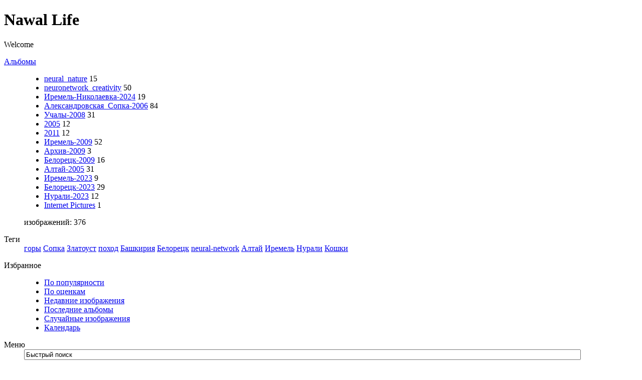

--- FILE ---
content_type: text/html; charset=utf-8
request_url: https://nasda.ru/index.php/component/content/article/12-company/52-price-it
body_size: 21169
content:
<!DOCTYPE html>
<html lang="ru" dir="ltr">
<head>
<meta name="apple-itunes-app" content="app-id=472225196">
<meta charset="utf-8">
<meta name="generator" content="Piwigo (aka PWG), see piwigo.org">

 
<meta name="description" content="Начало">

<title>Nawal Life</title>
<link rel="shortcut icon" type="image/x-icon" href="./local/favicon.ico">

<link rel="start" title="Начало" href="/" >
<link rel="search" title="Поиск" href="search.php" >


<link rel="canonical" href="/">

 
	<!--[if lt IE 7]>
		<link rel="stylesheet" type="text/css" href="themes/default/fix-ie5-ie6.css">
	<![endif]-->
	<!--[if IE 7]>
		<link rel="stylesheet" type="text/css" href="themes/default/fix-ie7.css">
	<![endif]-->
	

	<!--[if lt IE 8]>
		<link rel="stylesheet" type="text/css" href="themes/elegant/fix-ie7.css">
	<![endif]-->


<!-- BEGIN get_combined -->
<link rel="stylesheet" type="text/css" href="_data/combined/f2kvkj.css">


<!-- END get_combined -->

<!--[if lt IE 7]>
<script type="text/javascript" src="themes/default/js/pngfix.js"></script>
<![endif]-->

<style type="text/css">
.thumbnailCategory .illustration{width: 149px;}.content .thumbnailCategory .description{height: 149px;}</style>
</head>

<body id="theCategoryPage" class="section-categories "  data-infos='{"section":"categories"}'>

<div id="the_page">


<div id="theHeader"><h1>Nawal Life</h1>

<p>Welcome</p></div>


<div id="menubar">
	<dl id="mbCategories">
<dt>
	<a href="index.php?/categories">Альбомы</a>
</dt>
<dd>
  <ul>
    <li >
      <a href="index.php?/category/16"  title="изображений: 15 в этом альбоме">neural_nature</a>
      <span class="menuInfoCat badge" title="изображений: 15 в этом альбоме">15</span>
      </li>
    
    <li >
      <a href="index.php?/category/15"  title="изображений: 50 в этом альбоме">neuronetwork_creativity</a>
      <span class="menuInfoCat badge" title="изображений: 50 в этом альбоме">50</span>
      </li>
    
    <li >
      <a href="index.php?/category/14"  title="изображений: 19 в этом альбоме">Иремель-Николаевка-2024</a>
      <span class="menuInfoCat badge" title="изображений: 19 в этом альбоме">19</span>
      </li>
    
    <li >
      <a href="index.php?/category/13"  title="изображений: 84 в этом альбоме">Александровская_Сопка-2006</a>
      <span class="menuInfoCat badge" title="изображений: 84 в этом альбоме">84</span>
      </li>
    
    <li >
      <a href="index.php?/category/12"  title="изображений: 31 в этом альбоме">Учалы-2008</a>
      <span class="menuInfoCat badge" title="изображений: 31 в этом альбоме">31</span>
      </li>
    
    <li >
      <a href="index.php?/category/11"  title="изображений: 12 в этом альбоме">2005</a>
      <span class="menuInfoCat badge" title="изображений: 12 в этом альбоме">12</span>
      </li>
    
    <li >
      <a href="index.php?/category/10"  title="изображений: 12 в этом альбоме">2011</a>
      <span class="menuInfoCat badge" title="изображений: 12 в этом альбоме">12</span>
      </li>
    
    <li >
      <a href="index.php?/category/9"  title="изображений: 52 в этом альбоме">Иремель-2009</a>
      <span class="menuInfoCat badge" title="изображений: 52 в этом альбоме">52</span>
      </li>
    
    <li >
      <a href="index.php?/category/8"  title="изображений: 3 в этом альбоме">Архив-2009</a>
      <span class="menuInfoCat badge" title="изображений: 3 в этом альбоме">3</span>
      </li>
    
    <li >
      <a href="index.php?/category/7"  title="изображений: 16 в этом альбоме">Белорецк-2009</a>
      <span class="menuInfoCat badge" title="изображений: 16 в этом альбоме">16</span>
      </li>
    
    <li >
      <a href="index.php?/category/6"  title="изображений: 31 в этом альбоме">Алтай-2005</a>
      <span class="menuInfoCat badge" title="изображений: 31 в этом альбоме">31</span>
      </li>
    
    <li >
      <a href="index.php?/category/5"  title="изображений: 9 в этом альбоме">Иремель-2023</a>
      <span class="menuInfoCat badge" title="изображений: 9 в этом альбоме">9</span>
      </li>
    
    <li >
      <a href="index.php?/category/3"  title="изображений: 29 в этом альбоме">Белорецк-2023</a>
      <span class="menuInfoCat badge" title="изображений: 29 в этом альбоме">29</span>
      </li>
    
    <li >
      <a href="index.php?/category/2"  title="изображений: 12 в этом альбоме">Нурали-2023</a>
      <span class="menuInfoCat badge" title="изображений: 12 в этом альбоме">12</span>
      </li>
    
    <li >
      <a href="index.php?/category/1"  title="1 изображение в этом альбоме">Internet Pictures</a>
      <span class="menuInfoCat badge" title="1 изображение в этом альбоме">1</span>
  </li></ul>

	<p class="totalImages">изображений: 376</p>
</dd>
	</dl>
	<dl id="mbTags">
<dt>Теги</dt>
<dd>
	<div id="menuTagCloud">
		<span><a class="tagLevel " href="index.php?/tags/2-горы" title="показать изображения, связанные с этим тегом">горы</a></span>
		<span><a class="tagLevel " href="index.php?/tags/9-сопка" title="показать изображения, связанные с этим тегом">Сопка</a></span>
		<span><a class="tagLevel " href="index.php?/tags/10-златоуст" title="показать изображения, связанные с этим тегом">Златоуст</a></span>
		<span><a class="tagLevel " href="index.php?/tags/3-поход" title="показать изображения, связанные с этим тегом">поход</a></span>
		<span><a class="tagLevel " href="index.php?/tags/8-башкирия" title="показать изображения, связанные с этим тегом">Башкирия</a></span>
		<span><a class="tagLevel " href="index.php?/tags/5-белорецк" title="показать изображения, связанные с этим тегом">Белорецк</a></span>
		<span><a class="tagLevel " href="index.php?/tags/12-neural_network" title="показать изображения, связанные с этим тегом">neural-network</a></span>
		<span><a class="tagLevel " href="index.php?/tags/7-алтай" title="показать изображения, связанные с этим тегом">Алтай</a></span>
		<span><a class="tagLevel " href="index.php?/tags/1-иремель" title="показать изображения, связанные с этим тегом">Иремель</a></span>
		<span><a class="tagLevel " href="index.php?/tags/11-нурали" title="показать изображения, связанные с этим тегом">Нурали</a></span>
		<span><a class="tagLevel " href="index.php?/tags/6-кошки" title="показать изображения, связанные с этим тегом">Кошки</a></span>
	</div>
</dd>
	</dl>
	<dl id="mbSpecials">
<dt>Избранное</dt>
<dd>
	<ul><li><a href="index.php?/most_visited" title="показать наиболее популярные изображения">По популярности</a></li><li><a href="index.php?/best_rated" title="показать высоко оцененные">По оценкам</a></li><li><a href="index.php?/recent_pics" title="показать больше свежих изображений">Недавние изображения</a></li><li><a href="index.php?/recent_cats" title="показать недавно обновленные альбомы">Последние альбомы</a></li><li><a href="random.php" title="показать ряд случайных изображений" rel="nofollow">Случайные изображения</a></li><li><a href="index.php?/created-monthly-calendar" title="показать календарь с  изображениями, день за днем, месяц за месяцем" rel="nofollow">Календарь</a></li></ul>
</dd>
	</dl>
	<dl id="mbMenu">
<dt>Меню</dt>
<dd>
	<form action="qsearch.php" method="get" id="quicksearch" onsubmit="return this.q.value!='' && this.q.value!=qsearch_prompt;">
		<p style="margin:0;padding:0">
			<input type="text" name="q" id="qsearchInput" onfocus="if (value==qsearch_prompt) value='';" onblur="if (value=='') value=qsearch_prompt;" style="width:90%">
		</p>
	</form>
	<script type="text/javascript">var qsearch_prompt="Быстрый поиск";document.getElementById('qsearchInput').value=qsearch_prompt;</script>
	<ul><li><a href="tags.php" title="Просмотр доступных тегов">Теги</a> (11)</li><li><a href="search.php" title="поиск" rel="search">Поиск</a></li><li><a href="comments.php" title="Просмотр последних комментариев">Комментарии</a> (0)</li><li><a href="about.php" title="О Piwigo">О фото галерее</a></li><li><a href="notification.php" title="RSS ленты" rel="nofollow">RSS-ленты</a></li></ul>
</dd>
	</dl>
	<dl id="mbIdentification">
<dt>Вход</dt>
<dd>
<ul><li><a href="identification.php" rel="nofollow">Авторизация</a></li></ul>
<form method="post" action="identification.php" id="quickconnect"><fieldset><legend>Быстрый вход</legend><div><label for="username">Имя пользователя</label><br><input type="text" name="username" id="username" value="" style="width:99%"></div><div><label for="password">Пароль</label><br><input type="password" name="password" id="password" style="width:99%"></div><div><label for="remember_me"><input type="checkbox" name="remember_me" id="remember_me" value="1"> Запомнить меня</label></div><div><input type="hidden" name="redirect" value="%2Findex.php%2Fcomponent%2Fcontent%2Farticle%2F12-company%2F52-price-it"><input type="submit" name="login" value="Отправить"><span class="categoryActions"><a href="password.php" title="Забыли пароль?" class="pwg-state-default pwg-button"><span class="pwg-icon pwg-icon-lost-password"> </span></a></span></div></fieldset></form>
</dd>
	</dl>
</div><div id="menuSwitcher"></div>




<div id="content" class="content contentWithMenu">
<div class="titrePage">
	<ul class="categoryActions">

		<li><a href="index.php?/categories/posted-monthly-list" title="показывает календарь по дате загрузки" class="pwg-state-default pwg-button" rel="nofollow"><span class="pwg-icon pwg-icon-calendar"></span><span class="pwg-button-text">Календарь</span></a></li>
		<li><a href="index.php?/categories/created-monthly-list" title="показывает календарь по дате съёмки" class="pwg-state-default pwg-button" rel="nofollow"><span class="pwg-icon pwg-icon-camera-calendar"></span><span class="pwg-button-text">Календарь</span></a></li>
<li id="languageSwitch"><a id="languageSwitchLink" title="Язык" class="pwg-state-default pwg-button" rel="nofollow"><span class="pwg-icon langflag-ru_RU">&nbsp;</span><span class="pwg-button-text">Язык</span></a><div id="languageSwitchBox" class="switchBox"><div class="switchBoxTitle">Язык</div><a rel="nofollow" href="index.php?/categories&amp;lang=ru_RU"><span class="pwg-icon langflag-ru_RU">Русский [RU]</span>Русский </a></div></li>



	</ul>

<h2><a href="/">Начало</a> </h2>



</div>







<div class="loader"><img src="themes/default/images/ajax_loader.gif"></div>
<ul class="thumbnailCategories">
  <li class="even">
		<div class="thumbnailCategory">
			<div class="illustration">
			<a href="index.php?/category/16">
				<img src="_data/i/upload/2025/02/22/20250222113633-0b88e16a-th.png" alt="neural_nature" title="neural_nature - показать этот альбом">
			</a>
			</div>
			<div class="description">
				<h3>
					<a href="index.php?/category/16">neural_nature</a>
				</h3>
		<div class="text">
				<p class="Nb_images">изображений: 15</p>
		</div>
			</div>
		</div>
	</li>
  <li class="odd">
		<div class="thumbnailCategory">
			<div class="illustration">
			<a href="index.php?/category/15">
				<img src="_data/i/upload/2025/01/31/20250131163442-400d7799-th.png" alt="neuronetwork_creativity" title="neuronetwork_creativity - показать этот альбом">
			</a>
			</div>
			<div class="description">
				<h3>
					<a href="index.php?/category/15">neuronetwork_creativity</a>
				</h3>
		<div class="text">
				<p class="Nb_images">изображений: 50</p>
				<p>neuro-network paintings </p>
		</div>
			</div>
		</div>
	</li>
  <li class="even">
		<div class="thumbnailCategory">
			<div class="illustration">
			<a href="index.php?/category/14">
				<img src="_data/i/upload/2024/06/28/20240628074815-2f340fe6-th.jpg" alt="Иремель-Николаевка-2024" title="Иремель-Николаевка-2024 - показать этот альбом">
			</a>
			</div>
			<div class="description">
				<h3>
					<a href="index.php?/category/14">Иремель-Николаевка-2024</a>
				</h3>
		<div class="text">
				<p class="Nb_images">изображений: 19</p>
		</div>
			</div>
		</div>
	</li>
  <li class="odd">
		<div class="thumbnailCategory">
			<div class="illustration">
			<a href="index.php?/category/13">
				<img src="_data/i/upload/2024/01/06/20240106174032-464372ff-th.jpg" alt="Александровская_Сопка-2006" title="Александровская_Сопка-2006 - показать этот альбом">
			</a>
			</div>
			<div class="description">
				<h3>
					<a href="index.php?/category/13">Александровская_Сопка-2006</a>
				</h3>
		<div class="text">
				<p class="Nb_images">изображений: 84</p>
				<p>Наверное самое доступное место для однодневных походов, когда совсем нет времени, но, при этом, очень красивое. </p>
		</div>
			</div>
		</div>
	</li>
  <li class="even">
		<div class="thumbnailCategory">
			<div class="illustration">
			<a href="index.php?/category/12">
				<img src="_data/i/upload/2024/01/06/20240106164624-d6d2cc0c-th.jpg" alt="Учалы-2008" title="Учалы-2008 - показать этот альбом">
			</a>
			</div>
			<div class="description">
				<h3>
					<a href="index.php?/category/12">Учалы-2008</a>
				</h3>
		<div class="text">
				<p class="Nb_images">изображений: 31</p>
				<p>Раскапывая старые архивы обнаружил вот такую подборку. Оказывается в прошлом были довольно удачные эксперименты</p>
		</div>
			</div>
		</div>
	</li>
  <li class="odd">
		<div class="thumbnailCategory">
			<div class="illustration">
			<a href="index.php?/category/11">
				<img src="_data/i/upload/2024/01/06/20240106163458-9ca2a5dd-th.jpg" alt="2005" title="2005 - показать этот альбом">
			</a>
			</div>
			<div class="description">
				<h3>
					<a href="index.php?/category/11">2005</a>
				</h3>
		<div class="text">
				<p class="Nb_images">изображений: 12</p>
		</div>
			</div>
		</div>
	</li>
  <li class="even">
		<div class="thumbnailCategory">
			<div class="illustration">
			<a href="index.php?/category/10">
				<img src="_data/i/upload/2024/01/06/20240106163023-73e14f64-th.jpg" alt="2011" title="2011 - показать этот альбом">
			</a>
			</div>
			<div class="description">
				<h3>
					<a href="index.php?/category/10">2011</a>
				</h3>
		<div class="text">
				<p class="Nb_images">изображений: 12</p>
		</div>
			</div>
		</div>
	</li>
  <li class="odd">
		<div class="thumbnailCategory">
			<div class="illustration">
			<a href="index.php?/category/9">
				<img src="_data/i/upload/2024/01/06/20240106162443-92f77c83-th.jpg" alt="Иремель-2009" title="Иремель-2009 - показать этот альбом">
			</a>
			</div>
			<div class="description">
				<h3>
					<a href="index.php?/category/9">Иремель-2009</a>
				</h3>
		<div class="text">
				<p class="Nb_images">изображений: 52</p>
		</div>
			</div>
		</div>
	</li>
  <li class="even">
		<div class="thumbnailCategory">
			<div class="illustration">
			<a href="index.php?/category/8">
				<img src="_data/i/upload/2024/01/06/20240106161405-9738d457-th.jpg" alt="Архив-2009" title="Архив-2009 - показать этот альбом">
			</a>
			</div>
			<div class="description">
				<h3>
					<a href="index.php?/category/8">Архив-2009</a>
				</h3>
		<div class="text">
				<p class="Nb_images">изображений: 3</p>
		</div>
			</div>
		</div>
	</li>
  <li class="odd">
		<div class="thumbnailCategory">
			<div class="illustration">
			<a href="index.php?/category/7">
				<img src="_data/i/upload/2024/01/06/20240106160557-920de6f1-th.jpg" alt="Белорецк-2009" title="Белорецк-2009 - показать этот альбом">
			</a>
			</div>
			<div class="description">
				<h3>
					<a href="index.php?/category/7">Белорецк-2009</a>
				</h3>
		<div class="text">
				<p class="Nb_images">изображений: 16</p>
		</div>
			</div>
		</div>
	</li>
  <li class="even">
		<div class="thumbnailCategory">
			<div class="illustration">
			<a href="index.php?/category/6">
				<img src="_data/i/upload/2023/12/02/20231202113944-a239e0ff-th.jpg" alt="Алтай-2005" title="Алтай-2005 - показать этот альбом">
			</a>
			</div>
			<div class="description">
				<h3>
					<a href="index.php?/category/6">Алтай-2005</a>
				</h3>
		<div class="text">
				<p class="Nb_images">изображений: 31</p>
				<p>Люблю эти места, был, по меньшей мере, раз шесть и кажется не надоест :)
Судя по датировке, вероятнее всего, фотографии с первой поездки. 
В тот год прошли "классическим маршрутом": Кучерлинская тропа - перевал Кара-Тюрек - Аккемская тропа

Также были радиалки на Зеленое озеро с подъёмом до Рига-Турист и на Семь озер</p>
		</div>
			</div>
		</div>
	</li>
  <li class="odd">
		<div class="thumbnailCategory">
			<div class="illustration">
			<a href="index.php?/category/5">
				<img src="_data/i/upload/2023/11/12/20231112160939-823bd99b-th.jpg" alt="Иремель-2023" title="Иремель-2023 - показать этот альбом">
			</a>
			</div>
			<div class="description">
				<h3>
					<a href="index.php?/category/5">Иремель-2023</a>
				</h3>
		<div class="text">
				<p class="Nb_images">изображений: 9</p>
		</div>
			</div>
		</div>
	</li>
</ul>

<div class="navigationBar">
  <span class="navFirstLast">Первая |</span>
  <span class="navPrevNext">Предыдущая |</span>
          <span class="pageNumberSelected">1</span>
            <a href="index.php?/categories/startcat-12">2</a>
      <span class="navPrevNext">| <a href="index.php?/categories/startcat-12" rel="next">Следующая</a></span>
  <span class="navFirstLast">| <a href="index.php?/categories/startcat-12" rel="last">Последняя</a></span>
</div>


</div><div id="copyright">

  Скрипт	<a href="https://ru.piwigo.org" class="Piwigo">Piwigo</a>
  
</div>
</div>
<!-- BEGIN get_combined -->
<script type="text/javascript" src="_data/combined/1n9wcc0.js"></script>
<script type="text/javascript">//<![CDATA[

var error_icon = "themes/default/icon/errors_small.png", max_requests = 3;
var p_main_menu = "on", p_pict_descr = "on", p_pict_comment = "off";
jQuery("#languageSwitchLink").click(function() {
	var elt = jQuery("#languageSwitchBox");
	elt.css("left", Math.min(jQuery(this).offset().left, jQuery(window).width() - elt.outerWidth(true) - 5))
		.css("top", jQuery(this).offset().top + jQuery(this).outerHeight(true))
		.toggle();
});
jQuery("#languageSwitchBox").on("mouseleave", function() {
	jQuery(this).hide();
});
//]]></script>
<script type="text/javascript">
(function() {
var s,after = document.getElementsByTagName('script')[document.getElementsByTagName('script').length-1];
s=document.createElement('script'); s.type='text/javascript'; s.async=true; s.src='themes/default/js/switchbox.js?v15.6.0';
after = after.parentNode.insertBefore(s, after);
})();
</script>
<!-- END get_combined -->

</body>
</html>

--- FILE ---
content_type: text/html; charset=utf-8
request_url: https://nasda.ru/index.php/component/content/article/12-company/_data/combined/f2kvkj.css
body_size: 21078
content:
<!DOCTYPE html>
<html lang="ru" dir="ltr">
<head>
<meta name="apple-itunes-app" content="app-id=472225196">
<meta charset="utf-8">
<meta name="generator" content="Piwigo (aka PWG), see piwigo.org">

 
<meta name="description" content="Начало">

<title>Nawal Life</title>
<link rel="shortcut icon" type="image/x-icon" href="./local/favicon.ico">

<link rel="start" title="Начало" href="/" >
<link rel="search" title="Поиск" href="search.php" >


<link rel="canonical" href="/">

 
	<!--[if lt IE 7]>
		<link rel="stylesheet" type="text/css" href="themes/default/fix-ie5-ie6.css">
	<![endif]-->
	<!--[if IE 7]>
		<link rel="stylesheet" type="text/css" href="themes/default/fix-ie7.css">
	<![endif]-->
	

	<!--[if lt IE 8]>
		<link rel="stylesheet" type="text/css" href="themes/elegant/fix-ie7.css">
	<![endif]-->


<!-- BEGIN get_combined -->
<link rel="stylesheet" type="text/css" href="_data/combined/f2kvkj.css">


<!-- END get_combined -->

<!--[if lt IE 7]>
<script type="text/javascript" src="themes/default/js/pngfix.js"></script>
<![endif]-->

<style type="text/css">
.thumbnailCategory .illustration{width: 149px;}.content .thumbnailCategory .description{height: 149px;}</style>
</head>

<body id="theCategoryPage" class="section-categories "  data-infos='{"section":"categories"}'>

<div id="the_page">


<div id="theHeader"><h1>Nawal Life</h1>

<p>Welcome</p></div>


<div id="menubar">
	<dl id="mbCategories">
<dt>
	<a href="index.php?/categories">Альбомы</a>
</dt>
<dd>
  <ul>
    <li >
      <a href="index.php?/category/16"  title="изображений: 15 в этом альбоме">neural_nature</a>
      <span class="menuInfoCat badge" title="изображений: 15 в этом альбоме">15</span>
      </li>
    
    <li >
      <a href="index.php?/category/15"  title="изображений: 50 в этом альбоме">neuronetwork_creativity</a>
      <span class="menuInfoCat badge" title="изображений: 50 в этом альбоме">50</span>
      </li>
    
    <li >
      <a href="index.php?/category/14"  title="изображений: 19 в этом альбоме">Иремель-Николаевка-2024</a>
      <span class="menuInfoCat badge" title="изображений: 19 в этом альбоме">19</span>
      </li>
    
    <li >
      <a href="index.php?/category/13"  title="изображений: 84 в этом альбоме">Александровская_Сопка-2006</a>
      <span class="menuInfoCat badge" title="изображений: 84 в этом альбоме">84</span>
      </li>
    
    <li >
      <a href="index.php?/category/12"  title="изображений: 31 в этом альбоме">Учалы-2008</a>
      <span class="menuInfoCat badge" title="изображений: 31 в этом альбоме">31</span>
      </li>
    
    <li >
      <a href="index.php?/category/11"  title="изображений: 12 в этом альбоме">2005</a>
      <span class="menuInfoCat badge" title="изображений: 12 в этом альбоме">12</span>
      </li>
    
    <li >
      <a href="index.php?/category/10"  title="изображений: 12 в этом альбоме">2011</a>
      <span class="menuInfoCat badge" title="изображений: 12 в этом альбоме">12</span>
      </li>
    
    <li >
      <a href="index.php?/category/9"  title="изображений: 52 в этом альбоме">Иремель-2009</a>
      <span class="menuInfoCat badge" title="изображений: 52 в этом альбоме">52</span>
      </li>
    
    <li >
      <a href="index.php?/category/8"  title="изображений: 3 в этом альбоме">Архив-2009</a>
      <span class="menuInfoCat badge" title="изображений: 3 в этом альбоме">3</span>
      </li>
    
    <li >
      <a href="index.php?/category/7"  title="изображений: 16 в этом альбоме">Белорецк-2009</a>
      <span class="menuInfoCat badge" title="изображений: 16 в этом альбоме">16</span>
      </li>
    
    <li >
      <a href="index.php?/category/6"  title="изображений: 31 в этом альбоме">Алтай-2005</a>
      <span class="menuInfoCat badge" title="изображений: 31 в этом альбоме">31</span>
      </li>
    
    <li >
      <a href="index.php?/category/5"  title="изображений: 9 в этом альбоме">Иремель-2023</a>
      <span class="menuInfoCat badge" title="изображений: 9 в этом альбоме">9</span>
      </li>
    
    <li >
      <a href="index.php?/category/3"  title="изображений: 29 в этом альбоме">Белорецк-2023</a>
      <span class="menuInfoCat badge" title="изображений: 29 в этом альбоме">29</span>
      </li>
    
    <li >
      <a href="index.php?/category/2"  title="изображений: 12 в этом альбоме">Нурали-2023</a>
      <span class="menuInfoCat badge" title="изображений: 12 в этом альбоме">12</span>
      </li>
    
    <li >
      <a href="index.php?/category/1"  title="1 изображение в этом альбоме">Internet Pictures</a>
      <span class="menuInfoCat badge" title="1 изображение в этом альбоме">1</span>
  </li></ul>

	<p class="totalImages">изображений: 376</p>
</dd>
	</dl>
	<dl id="mbTags">
<dt>Теги</dt>
<dd>
	<div id="menuTagCloud">
		<span><a class="tagLevel " href="index.php?/tags/2-горы" title="показать изображения, связанные с этим тегом">горы</a></span>
		<span><a class="tagLevel " href="index.php?/tags/9-сопка" title="показать изображения, связанные с этим тегом">Сопка</a></span>
		<span><a class="tagLevel " href="index.php?/tags/10-златоуст" title="показать изображения, связанные с этим тегом">Златоуст</a></span>
		<span><a class="tagLevel " href="index.php?/tags/3-поход" title="показать изображения, связанные с этим тегом">поход</a></span>
		<span><a class="tagLevel " href="index.php?/tags/8-башкирия" title="показать изображения, связанные с этим тегом">Башкирия</a></span>
		<span><a class="tagLevel " href="index.php?/tags/5-белорецк" title="показать изображения, связанные с этим тегом">Белорецк</a></span>
		<span><a class="tagLevel " href="index.php?/tags/12-neural_network" title="показать изображения, связанные с этим тегом">neural-network</a></span>
		<span><a class="tagLevel " href="index.php?/tags/7-алтай" title="показать изображения, связанные с этим тегом">Алтай</a></span>
		<span><a class="tagLevel " href="index.php?/tags/1-иремель" title="показать изображения, связанные с этим тегом">Иремель</a></span>
		<span><a class="tagLevel " href="index.php?/tags/11-нурали" title="показать изображения, связанные с этим тегом">Нурали</a></span>
		<span><a class="tagLevel " href="index.php?/tags/6-кошки" title="показать изображения, связанные с этим тегом">Кошки</a></span>
	</div>
</dd>
	</dl>
	<dl id="mbSpecials">
<dt>Избранное</dt>
<dd>
	<ul><li><a href="index.php?/most_visited" title="показать наиболее популярные изображения">По популярности</a></li><li><a href="index.php?/best_rated" title="показать высоко оцененные">По оценкам</a></li><li><a href="index.php?/recent_pics" title="показать больше свежих изображений">Недавние изображения</a></li><li><a href="index.php?/recent_cats" title="показать недавно обновленные альбомы">Последние альбомы</a></li><li><a href="random.php" title="показать ряд случайных изображений" rel="nofollow">Случайные изображения</a></li><li><a href="index.php?/created-monthly-calendar" title="показать календарь с  изображениями, день за днем, месяц за месяцем" rel="nofollow">Календарь</a></li></ul>
</dd>
	</dl>
	<dl id="mbMenu">
<dt>Меню</dt>
<dd>
	<form action="qsearch.php" method="get" id="quicksearch" onsubmit="return this.q.value!='' && this.q.value!=qsearch_prompt;">
		<p style="margin:0;padding:0">
			<input type="text" name="q" id="qsearchInput" onfocus="if (value==qsearch_prompt) value='';" onblur="if (value=='') value=qsearch_prompt;" style="width:90%">
		</p>
	</form>
	<script type="text/javascript">var qsearch_prompt="Быстрый поиск";document.getElementById('qsearchInput').value=qsearch_prompt;</script>
	<ul><li><a href="tags.php" title="Просмотр доступных тегов">Теги</a> (11)</li><li><a href="search.php" title="поиск" rel="search">Поиск</a></li><li><a href="comments.php" title="Просмотр последних комментариев">Комментарии</a> (0)</li><li><a href="about.php" title="О Piwigo">О фото галерее</a></li><li><a href="notification.php" title="RSS ленты" rel="nofollow">RSS-ленты</a></li></ul>
</dd>
	</dl>
	<dl id="mbIdentification">
<dt>Вход</dt>
<dd>
<ul><li><a href="identification.php" rel="nofollow">Авторизация</a></li></ul>
<form method="post" action="identification.php" id="quickconnect"><fieldset><legend>Быстрый вход</legend><div><label for="username">Имя пользователя</label><br><input type="text" name="username" id="username" value="" style="width:99%"></div><div><label for="password">Пароль</label><br><input type="password" name="password" id="password" style="width:99%"></div><div><label for="remember_me"><input type="checkbox" name="remember_me" id="remember_me" value="1"> Запомнить меня</label></div><div><input type="hidden" name="redirect" value="%2Findex.php%2Fcomponent%2Fcontent%2Farticle%2F12-company%2F_data%2Fcombined%2Ff2kvkj.css"><input type="submit" name="login" value="Отправить"><span class="categoryActions"><a href="password.php" title="Забыли пароль?" class="pwg-state-default pwg-button"><span class="pwg-icon pwg-icon-lost-password"> </span></a></span></div></fieldset></form>
</dd>
	</dl>
</div><div id="menuSwitcher"></div>




<div id="content" class="content contentWithMenu">
<div class="titrePage">
	<ul class="categoryActions">

		<li><a href="index.php?/categories/posted-monthly-list" title="показывает календарь по дате загрузки" class="pwg-state-default pwg-button" rel="nofollow"><span class="pwg-icon pwg-icon-calendar"></span><span class="pwg-button-text">Календарь</span></a></li>
		<li><a href="index.php?/categories/created-monthly-list" title="показывает календарь по дате съёмки" class="pwg-state-default pwg-button" rel="nofollow"><span class="pwg-icon pwg-icon-camera-calendar"></span><span class="pwg-button-text">Календарь</span></a></li>
<li id="languageSwitch"><a id="languageSwitchLink" title="Язык" class="pwg-state-default pwg-button" rel="nofollow"><span class="pwg-icon langflag-ru_RU">&nbsp;</span><span class="pwg-button-text">Язык</span></a><div id="languageSwitchBox" class="switchBox"><div class="switchBoxTitle">Язык</div><a rel="nofollow" href="index.php?/categories&amp;lang=ru_RU"><span class="pwg-icon langflag-ru_RU">Русский [RU]</span>Русский </a></div></li>



	</ul>

<h2><a href="/">Начало</a> </h2>



</div>







<div class="loader"><img src="themes/default/images/ajax_loader.gif"></div>
<ul class="thumbnailCategories">
  <li class="even">
		<div class="thumbnailCategory">
			<div class="illustration">
			<a href="index.php?/category/16">
				<img src="_data/i/upload/2025/02/22/20250222113633-0b88e16a-th.png" alt="neural_nature" title="neural_nature - показать этот альбом">
			</a>
			</div>
			<div class="description">
				<h3>
					<a href="index.php?/category/16">neural_nature</a>
				</h3>
		<div class="text">
				<p class="Nb_images">изображений: 15</p>
		</div>
			</div>
		</div>
	</li>
  <li class="odd">
		<div class="thumbnailCategory">
			<div class="illustration">
			<a href="index.php?/category/15">
				<img src="_data/i/upload/2025/01/31/20250131163442-400d7799-th.png" alt="neuronetwork_creativity" title="neuronetwork_creativity - показать этот альбом">
			</a>
			</div>
			<div class="description">
				<h3>
					<a href="index.php?/category/15">neuronetwork_creativity</a>
				</h3>
		<div class="text">
				<p class="Nb_images">изображений: 50</p>
				<p>neuro-network paintings </p>
		</div>
			</div>
		</div>
	</li>
  <li class="even">
		<div class="thumbnailCategory">
			<div class="illustration">
			<a href="index.php?/category/14">
				<img src="_data/i/upload/2024/06/28/20240628074815-2f340fe6-th.jpg" alt="Иремель-Николаевка-2024" title="Иремель-Николаевка-2024 - показать этот альбом">
			</a>
			</div>
			<div class="description">
				<h3>
					<a href="index.php?/category/14">Иремель-Николаевка-2024</a>
				</h3>
		<div class="text">
				<p class="Nb_images">изображений: 19</p>
		</div>
			</div>
		</div>
	</li>
  <li class="odd">
		<div class="thumbnailCategory">
			<div class="illustration">
			<a href="index.php?/category/13">
				<img src="_data/i/upload/2024/01/06/20240106174032-464372ff-th.jpg" alt="Александровская_Сопка-2006" title="Александровская_Сопка-2006 - показать этот альбом">
			</a>
			</div>
			<div class="description">
				<h3>
					<a href="index.php?/category/13">Александровская_Сопка-2006</a>
				</h3>
		<div class="text">
				<p class="Nb_images">изображений: 84</p>
				<p>Наверное самое доступное место для однодневных походов, когда совсем нет времени, но, при этом, очень красивое. </p>
		</div>
			</div>
		</div>
	</li>
  <li class="even">
		<div class="thumbnailCategory">
			<div class="illustration">
			<a href="index.php?/category/12">
				<img src="_data/i/upload/2024/01/06/20240106164624-d6d2cc0c-th.jpg" alt="Учалы-2008" title="Учалы-2008 - показать этот альбом">
			</a>
			</div>
			<div class="description">
				<h3>
					<a href="index.php?/category/12">Учалы-2008</a>
				</h3>
		<div class="text">
				<p class="Nb_images">изображений: 31</p>
				<p>Раскапывая старые архивы обнаружил вот такую подборку. Оказывается в прошлом были довольно удачные эксперименты</p>
		</div>
			</div>
		</div>
	</li>
  <li class="odd">
		<div class="thumbnailCategory">
			<div class="illustration">
			<a href="index.php?/category/11">
				<img src="_data/i/upload/2024/01/06/20240106163458-9ca2a5dd-th.jpg" alt="2005" title="2005 - показать этот альбом">
			</a>
			</div>
			<div class="description">
				<h3>
					<a href="index.php?/category/11">2005</a>
				</h3>
		<div class="text">
				<p class="Nb_images">изображений: 12</p>
		</div>
			</div>
		</div>
	</li>
  <li class="even">
		<div class="thumbnailCategory">
			<div class="illustration">
			<a href="index.php?/category/10">
				<img src="_data/i/upload/2024/01/06/20240106163023-73e14f64-th.jpg" alt="2011" title="2011 - показать этот альбом">
			</a>
			</div>
			<div class="description">
				<h3>
					<a href="index.php?/category/10">2011</a>
				</h3>
		<div class="text">
				<p class="Nb_images">изображений: 12</p>
		</div>
			</div>
		</div>
	</li>
  <li class="odd">
		<div class="thumbnailCategory">
			<div class="illustration">
			<a href="index.php?/category/9">
				<img src="_data/i/upload/2024/01/06/20240106162443-92f77c83-th.jpg" alt="Иремель-2009" title="Иремель-2009 - показать этот альбом">
			</a>
			</div>
			<div class="description">
				<h3>
					<a href="index.php?/category/9">Иремель-2009</a>
				</h3>
		<div class="text">
				<p class="Nb_images">изображений: 52</p>
		</div>
			</div>
		</div>
	</li>
  <li class="even">
		<div class="thumbnailCategory">
			<div class="illustration">
			<a href="index.php?/category/8">
				<img src="_data/i/upload/2024/01/06/20240106161405-9738d457-th.jpg" alt="Архив-2009" title="Архив-2009 - показать этот альбом">
			</a>
			</div>
			<div class="description">
				<h3>
					<a href="index.php?/category/8">Архив-2009</a>
				</h3>
		<div class="text">
				<p class="Nb_images">изображений: 3</p>
		</div>
			</div>
		</div>
	</li>
  <li class="odd">
		<div class="thumbnailCategory">
			<div class="illustration">
			<a href="index.php?/category/7">
				<img src="_data/i/upload/2024/01/06/20240106160557-920de6f1-th.jpg" alt="Белорецк-2009" title="Белорецк-2009 - показать этот альбом">
			</a>
			</div>
			<div class="description">
				<h3>
					<a href="index.php?/category/7">Белорецк-2009</a>
				</h3>
		<div class="text">
				<p class="Nb_images">изображений: 16</p>
		</div>
			</div>
		</div>
	</li>
  <li class="even">
		<div class="thumbnailCategory">
			<div class="illustration">
			<a href="index.php?/category/6">
				<img src="_data/i/upload/2023/12/02/20231202113944-a239e0ff-th.jpg" alt="Алтай-2005" title="Алтай-2005 - показать этот альбом">
			</a>
			</div>
			<div class="description">
				<h3>
					<a href="index.php?/category/6">Алтай-2005</a>
				</h3>
		<div class="text">
				<p class="Nb_images">изображений: 31</p>
				<p>Люблю эти места, был, по меньшей мере, раз шесть и кажется не надоест :)
Судя по датировке, вероятнее всего, фотографии с первой поездки. 
В тот год прошли "классическим маршрутом": Кучерлинская тропа - перевал Кара-Тюрек - Аккемская тропа

Также были радиалки на Зеленое озеро с подъёмом до Рига-Турист и на Семь озер</p>
		</div>
			</div>
		</div>
	</li>
  <li class="odd">
		<div class="thumbnailCategory">
			<div class="illustration">
			<a href="index.php?/category/5">
				<img src="_data/i/upload/2023/11/12/20231112160939-823bd99b-th.jpg" alt="Иремель-2023" title="Иремель-2023 - показать этот альбом">
			</a>
			</div>
			<div class="description">
				<h3>
					<a href="index.php?/category/5">Иремель-2023</a>
				</h3>
		<div class="text">
				<p class="Nb_images">изображений: 9</p>
		</div>
			</div>
		</div>
	</li>
</ul>

<div class="navigationBar">
  <span class="navFirstLast">Первая |</span>
  <span class="navPrevNext">Предыдущая |</span>
          <span class="pageNumberSelected">1</span>
            <a href="index.php?/categories/startcat-12">2</a>
      <span class="navPrevNext">| <a href="index.php?/categories/startcat-12" rel="next">Следующая</a></span>
  <span class="navFirstLast">| <a href="index.php?/categories/startcat-12" rel="last">Последняя</a></span>
</div>


</div><div id="copyright">

  Скрипт	<a href="https://ru.piwigo.org" class="Piwigo">Piwigo</a>
  
</div>
</div>
<!-- BEGIN get_combined -->
<script type="text/javascript" src="_data/combined/1n9wcc0.js"></script>
<script type="text/javascript">//<![CDATA[

var error_icon = "themes/default/icon/errors_small.png", max_requests = 3;
var p_main_menu = "on", p_pict_descr = "on", p_pict_comment = "off";
jQuery("#languageSwitchLink").click(function() {
	var elt = jQuery("#languageSwitchBox");
	elt.css("left", Math.min(jQuery(this).offset().left, jQuery(window).width() - elt.outerWidth(true) - 5))
		.css("top", jQuery(this).offset().top + jQuery(this).outerHeight(true))
		.toggle();
});
jQuery("#languageSwitchBox").on("mouseleave", function() {
	jQuery(this).hide();
});
//]]></script>
<script type="text/javascript">
(function() {
var s,after = document.getElementsByTagName('script')[document.getElementsByTagName('script').length-1];
s=document.createElement('script'); s.type='text/javascript'; s.async=true; s.src='themes/default/js/switchbox.js?v15.6.0';
after = after.parentNode.insertBefore(s, after);
})();
</script>
<!-- END get_combined -->

</body>
</html>

--- FILE ---
content_type: text/html; charset=utf-8
request_url: https://nasda.ru/index.php/component/content/article/12-company/_data/combined/1n9wcc0.js
body_size: 21069
content:
<!DOCTYPE html>
<html lang="ru" dir="ltr">
<head>
<meta name="apple-itunes-app" content="app-id=472225196">
<meta charset="utf-8">
<meta name="generator" content="Piwigo (aka PWG), see piwigo.org">

 
<meta name="description" content="Начало">

<title>Nawal Life</title>
<link rel="shortcut icon" type="image/x-icon" href="./local/favicon.ico">

<link rel="start" title="Начало" href="/" >
<link rel="search" title="Поиск" href="search.php" >


<link rel="canonical" href="/">

 
	<!--[if lt IE 7]>
		<link rel="stylesheet" type="text/css" href="themes/default/fix-ie5-ie6.css">
	<![endif]-->
	<!--[if IE 7]>
		<link rel="stylesheet" type="text/css" href="themes/default/fix-ie7.css">
	<![endif]-->
	

	<!--[if lt IE 8]>
		<link rel="stylesheet" type="text/css" href="themes/elegant/fix-ie7.css">
	<![endif]-->


<!-- BEGIN get_combined -->
<link rel="stylesheet" type="text/css" href="_data/combined/f2kvkj.css">


<!-- END get_combined -->

<!--[if lt IE 7]>
<script type="text/javascript" src="themes/default/js/pngfix.js"></script>
<![endif]-->

<style type="text/css">
.thumbnailCategory .illustration{width: 149px;}.content .thumbnailCategory .description{height: 149px;}</style>
</head>

<body id="theCategoryPage" class="section-categories "  data-infos='{"section":"categories"}'>

<div id="the_page">


<div id="theHeader"><h1>Nawal Life</h1>

<p>Welcome</p></div>


<div id="menubar">
	<dl id="mbCategories">
<dt>
	<a href="index.php?/categories">Альбомы</a>
</dt>
<dd>
  <ul>
    <li >
      <a href="index.php?/category/16"  title="изображений: 15 в этом альбоме">neural_nature</a>
      <span class="menuInfoCat badge" title="изображений: 15 в этом альбоме">15</span>
      </li>
    
    <li >
      <a href="index.php?/category/15"  title="изображений: 50 в этом альбоме">neuronetwork_creativity</a>
      <span class="menuInfoCat badge" title="изображений: 50 в этом альбоме">50</span>
      </li>
    
    <li >
      <a href="index.php?/category/14"  title="изображений: 19 в этом альбоме">Иремель-Николаевка-2024</a>
      <span class="menuInfoCat badge" title="изображений: 19 в этом альбоме">19</span>
      </li>
    
    <li >
      <a href="index.php?/category/13"  title="изображений: 84 в этом альбоме">Александровская_Сопка-2006</a>
      <span class="menuInfoCat badge" title="изображений: 84 в этом альбоме">84</span>
      </li>
    
    <li >
      <a href="index.php?/category/12"  title="изображений: 31 в этом альбоме">Учалы-2008</a>
      <span class="menuInfoCat badge" title="изображений: 31 в этом альбоме">31</span>
      </li>
    
    <li >
      <a href="index.php?/category/11"  title="изображений: 12 в этом альбоме">2005</a>
      <span class="menuInfoCat badge" title="изображений: 12 в этом альбоме">12</span>
      </li>
    
    <li >
      <a href="index.php?/category/10"  title="изображений: 12 в этом альбоме">2011</a>
      <span class="menuInfoCat badge" title="изображений: 12 в этом альбоме">12</span>
      </li>
    
    <li >
      <a href="index.php?/category/9"  title="изображений: 52 в этом альбоме">Иремель-2009</a>
      <span class="menuInfoCat badge" title="изображений: 52 в этом альбоме">52</span>
      </li>
    
    <li >
      <a href="index.php?/category/8"  title="изображений: 3 в этом альбоме">Архив-2009</a>
      <span class="menuInfoCat badge" title="изображений: 3 в этом альбоме">3</span>
      </li>
    
    <li >
      <a href="index.php?/category/7"  title="изображений: 16 в этом альбоме">Белорецк-2009</a>
      <span class="menuInfoCat badge" title="изображений: 16 в этом альбоме">16</span>
      </li>
    
    <li >
      <a href="index.php?/category/6"  title="изображений: 31 в этом альбоме">Алтай-2005</a>
      <span class="menuInfoCat badge" title="изображений: 31 в этом альбоме">31</span>
      </li>
    
    <li >
      <a href="index.php?/category/5"  title="изображений: 9 в этом альбоме">Иремель-2023</a>
      <span class="menuInfoCat badge" title="изображений: 9 в этом альбоме">9</span>
      </li>
    
    <li >
      <a href="index.php?/category/3"  title="изображений: 29 в этом альбоме">Белорецк-2023</a>
      <span class="menuInfoCat badge" title="изображений: 29 в этом альбоме">29</span>
      </li>
    
    <li >
      <a href="index.php?/category/2"  title="изображений: 12 в этом альбоме">Нурали-2023</a>
      <span class="menuInfoCat badge" title="изображений: 12 в этом альбоме">12</span>
      </li>
    
    <li >
      <a href="index.php?/category/1"  title="1 изображение в этом альбоме">Internet Pictures</a>
      <span class="menuInfoCat badge" title="1 изображение в этом альбоме">1</span>
  </li></ul>

	<p class="totalImages">изображений: 376</p>
</dd>
	</dl>
	<dl id="mbTags">
<dt>Теги</dt>
<dd>
	<div id="menuTagCloud">
		<span><a class="tagLevel " href="index.php?/tags/2-горы" title="показать изображения, связанные с этим тегом">горы</a></span>
		<span><a class="tagLevel " href="index.php?/tags/9-сопка" title="показать изображения, связанные с этим тегом">Сопка</a></span>
		<span><a class="tagLevel " href="index.php?/tags/10-златоуст" title="показать изображения, связанные с этим тегом">Златоуст</a></span>
		<span><a class="tagLevel " href="index.php?/tags/3-поход" title="показать изображения, связанные с этим тегом">поход</a></span>
		<span><a class="tagLevel " href="index.php?/tags/8-башкирия" title="показать изображения, связанные с этим тегом">Башкирия</a></span>
		<span><a class="tagLevel " href="index.php?/tags/5-белорецк" title="показать изображения, связанные с этим тегом">Белорецк</a></span>
		<span><a class="tagLevel " href="index.php?/tags/12-neural_network" title="показать изображения, связанные с этим тегом">neural-network</a></span>
		<span><a class="tagLevel " href="index.php?/tags/7-алтай" title="показать изображения, связанные с этим тегом">Алтай</a></span>
		<span><a class="tagLevel " href="index.php?/tags/1-иремель" title="показать изображения, связанные с этим тегом">Иремель</a></span>
		<span><a class="tagLevel " href="index.php?/tags/11-нурали" title="показать изображения, связанные с этим тегом">Нурали</a></span>
		<span><a class="tagLevel " href="index.php?/tags/6-кошки" title="показать изображения, связанные с этим тегом">Кошки</a></span>
	</div>
</dd>
	</dl>
	<dl id="mbSpecials">
<dt>Избранное</dt>
<dd>
	<ul><li><a href="index.php?/most_visited" title="показать наиболее популярные изображения">По популярности</a></li><li><a href="index.php?/best_rated" title="показать высоко оцененные">По оценкам</a></li><li><a href="index.php?/recent_pics" title="показать больше свежих изображений">Недавние изображения</a></li><li><a href="index.php?/recent_cats" title="показать недавно обновленные альбомы">Последние альбомы</a></li><li><a href="random.php" title="показать ряд случайных изображений" rel="nofollow">Случайные изображения</a></li><li><a href="index.php?/created-monthly-calendar" title="показать календарь с  изображениями, день за днем, месяц за месяцем" rel="nofollow">Календарь</a></li></ul>
</dd>
	</dl>
	<dl id="mbMenu">
<dt>Меню</dt>
<dd>
	<form action="qsearch.php" method="get" id="quicksearch" onsubmit="return this.q.value!='' && this.q.value!=qsearch_prompt;">
		<p style="margin:0;padding:0">
			<input type="text" name="q" id="qsearchInput" onfocus="if (value==qsearch_prompt) value='';" onblur="if (value=='') value=qsearch_prompt;" style="width:90%">
		</p>
	</form>
	<script type="text/javascript">var qsearch_prompt="Быстрый поиск";document.getElementById('qsearchInput').value=qsearch_prompt;</script>
	<ul><li><a href="tags.php" title="Просмотр доступных тегов">Теги</a> (11)</li><li><a href="search.php" title="поиск" rel="search">Поиск</a></li><li><a href="comments.php" title="Просмотр последних комментариев">Комментарии</a> (0)</li><li><a href="about.php" title="О Piwigo">О фото галерее</a></li><li><a href="notification.php" title="RSS ленты" rel="nofollow">RSS-ленты</a></li></ul>
</dd>
	</dl>
	<dl id="mbIdentification">
<dt>Вход</dt>
<dd>
<ul><li><a href="identification.php" rel="nofollow">Авторизация</a></li></ul>
<form method="post" action="identification.php" id="quickconnect"><fieldset><legend>Быстрый вход</legend><div><label for="username">Имя пользователя</label><br><input type="text" name="username" id="username" value="" style="width:99%"></div><div><label for="password">Пароль</label><br><input type="password" name="password" id="password" style="width:99%"></div><div><label for="remember_me"><input type="checkbox" name="remember_me" id="remember_me" value="1"> Запомнить меня</label></div><div><input type="hidden" name="redirect" value="%2Findex.php%2Fcomponent%2Fcontent%2Farticle%2F12-company%2F_data%2Fcombined%2F1n9wcc0.js"><input type="submit" name="login" value="Отправить"><span class="categoryActions"><a href="password.php" title="Забыли пароль?" class="pwg-state-default pwg-button"><span class="pwg-icon pwg-icon-lost-password"> </span></a></span></div></fieldset></form>
</dd>
	</dl>
</div><div id="menuSwitcher"></div>




<div id="content" class="content contentWithMenu">
<div class="titrePage">
	<ul class="categoryActions">

		<li><a href="index.php?/categories/posted-monthly-list" title="показывает календарь по дате загрузки" class="pwg-state-default pwg-button" rel="nofollow"><span class="pwg-icon pwg-icon-calendar"></span><span class="pwg-button-text">Календарь</span></a></li>
		<li><a href="index.php?/categories/created-monthly-list" title="показывает календарь по дате съёмки" class="pwg-state-default pwg-button" rel="nofollow"><span class="pwg-icon pwg-icon-camera-calendar"></span><span class="pwg-button-text">Календарь</span></a></li>
<li id="languageSwitch"><a id="languageSwitchLink" title="Язык" class="pwg-state-default pwg-button" rel="nofollow"><span class="pwg-icon langflag-ru_RU">&nbsp;</span><span class="pwg-button-text">Язык</span></a><div id="languageSwitchBox" class="switchBox"><div class="switchBoxTitle">Язык</div><a rel="nofollow" href="index.php?/categories&amp;lang=ru_RU"><span class="pwg-icon langflag-ru_RU">Русский [RU]</span>Русский </a></div></li>



	</ul>

<h2><a href="/">Начало</a> </h2>



</div>







<div class="loader"><img src="themes/default/images/ajax_loader.gif"></div>
<ul class="thumbnailCategories">
  <li class="even">
		<div class="thumbnailCategory">
			<div class="illustration">
			<a href="index.php?/category/16">
				<img src="_data/i/upload/2025/02/22/20250222113633-0b88e16a-th.png" alt="neural_nature" title="neural_nature - показать этот альбом">
			</a>
			</div>
			<div class="description">
				<h3>
					<a href="index.php?/category/16">neural_nature</a>
				</h3>
		<div class="text">
				<p class="Nb_images">изображений: 15</p>
		</div>
			</div>
		</div>
	</li>
  <li class="odd">
		<div class="thumbnailCategory">
			<div class="illustration">
			<a href="index.php?/category/15">
				<img src="_data/i/upload/2025/01/31/20250131163442-400d7799-th.png" alt="neuronetwork_creativity" title="neuronetwork_creativity - показать этот альбом">
			</a>
			</div>
			<div class="description">
				<h3>
					<a href="index.php?/category/15">neuronetwork_creativity</a>
				</h3>
		<div class="text">
				<p class="Nb_images">изображений: 50</p>
				<p>neuro-network paintings </p>
		</div>
			</div>
		</div>
	</li>
  <li class="even">
		<div class="thumbnailCategory">
			<div class="illustration">
			<a href="index.php?/category/14">
				<img src="_data/i/upload/2024/06/28/20240628074815-2f340fe6-th.jpg" alt="Иремель-Николаевка-2024" title="Иремель-Николаевка-2024 - показать этот альбом">
			</a>
			</div>
			<div class="description">
				<h3>
					<a href="index.php?/category/14">Иремель-Николаевка-2024</a>
				</h3>
		<div class="text">
				<p class="Nb_images">изображений: 19</p>
		</div>
			</div>
		</div>
	</li>
  <li class="odd">
		<div class="thumbnailCategory">
			<div class="illustration">
			<a href="index.php?/category/13">
				<img src="_data/i/upload/2024/01/06/20240106174032-464372ff-th.jpg" alt="Александровская_Сопка-2006" title="Александровская_Сопка-2006 - показать этот альбом">
			</a>
			</div>
			<div class="description">
				<h3>
					<a href="index.php?/category/13">Александровская_Сопка-2006</a>
				</h3>
		<div class="text">
				<p class="Nb_images">изображений: 84</p>
				<p>Наверное самое доступное место для однодневных походов, когда совсем нет времени, но, при этом, очень красивое. </p>
		</div>
			</div>
		</div>
	</li>
  <li class="even">
		<div class="thumbnailCategory">
			<div class="illustration">
			<a href="index.php?/category/12">
				<img src="_data/i/upload/2024/01/06/20240106164624-d6d2cc0c-th.jpg" alt="Учалы-2008" title="Учалы-2008 - показать этот альбом">
			</a>
			</div>
			<div class="description">
				<h3>
					<a href="index.php?/category/12">Учалы-2008</a>
				</h3>
		<div class="text">
				<p class="Nb_images">изображений: 31</p>
				<p>Раскапывая старые архивы обнаружил вот такую подборку. Оказывается в прошлом были довольно удачные эксперименты</p>
		</div>
			</div>
		</div>
	</li>
  <li class="odd">
		<div class="thumbnailCategory">
			<div class="illustration">
			<a href="index.php?/category/11">
				<img src="_data/i/upload/2024/01/06/20240106163458-9ca2a5dd-th.jpg" alt="2005" title="2005 - показать этот альбом">
			</a>
			</div>
			<div class="description">
				<h3>
					<a href="index.php?/category/11">2005</a>
				</h3>
		<div class="text">
				<p class="Nb_images">изображений: 12</p>
		</div>
			</div>
		</div>
	</li>
  <li class="even">
		<div class="thumbnailCategory">
			<div class="illustration">
			<a href="index.php?/category/10">
				<img src="_data/i/upload/2024/01/06/20240106163023-73e14f64-th.jpg" alt="2011" title="2011 - показать этот альбом">
			</a>
			</div>
			<div class="description">
				<h3>
					<a href="index.php?/category/10">2011</a>
				</h3>
		<div class="text">
				<p class="Nb_images">изображений: 12</p>
		</div>
			</div>
		</div>
	</li>
  <li class="odd">
		<div class="thumbnailCategory">
			<div class="illustration">
			<a href="index.php?/category/9">
				<img src="_data/i/upload/2024/01/06/20240106162443-92f77c83-th.jpg" alt="Иремель-2009" title="Иремель-2009 - показать этот альбом">
			</a>
			</div>
			<div class="description">
				<h3>
					<a href="index.php?/category/9">Иремель-2009</a>
				</h3>
		<div class="text">
				<p class="Nb_images">изображений: 52</p>
		</div>
			</div>
		</div>
	</li>
  <li class="even">
		<div class="thumbnailCategory">
			<div class="illustration">
			<a href="index.php?/category/8">
				<img src="_data/i/upload/2024/01/06/20240106161405-9738d457-th.jpg" alt="Архив-2009" title="Архив-2009 - показать этот альбом">
			</a>
			</div>
			<div class="description">
				<h3>
					<a href="index.php?/category/8">Архив-2009</a>
				</h3>
		<div class="text">
				<p class="Nb_images">изображений: 3</p>
		</div>
			</div>
		</div>
	</li>
  <li class="odd">
		<div class="thumbnailCategory">
			<div class="illustration">
			<a href="index.php?/category/7">
				<img src="_data/i/upload/2024/01/06/20240106160557-920de6f1-th.jpg" alt="Белорецк-2009" title="Белорецк-2009 - показать этот альбом">
			</a>
			</div>
			<div class="description">
				<h3>
					<a href="index.php?/category/7">Белорецк-2009</a>
				</h3>
		<div class="text">
				<p class="Nb_images">изображений: 16</p>
		</div>
			</div>
		</div>
	</li>
  <li class="even">
		<div class="thumbnailCategory">
			<div class="illustration">
			<a href="index.php?/category/6">
				<img src="_data/i/upload/2023/12/02/20231202113944-a239e0ff-th.jpg" alt="Алтай-2005" title="Алтай-2005 - показать этот альбом">
			</a>
			</div>
			<div class="description">
				<h3>
					<a href="index.php?/category/6">Алтай-2005</a>
				</h3>
		<div class="text">
				<p class="Nb_images">изображений: 31</p>
				<p>Люблю эти места, был, по меньшей мере, раз шесть и кажется не надоест :)
Судя по датировке, вероятнее всего, фотографии с первой поездки. 
В тот год прошли "классическим маршрутом": Кучерлинская тропа - перевал Кара-Тюрек - Аккемская тропа

Также были радиалки на Зеленое озеро с подъёмом до Рига-Турист и на Семь озер</p>
		</div>
			</div>
		</div>
	</li>
  <li class="odd">
		<div class="thumbnailCategory">
			<div class="illustration">
			<a href="index.php?/category/5">
				<img src="_data/i/upload/2023/11/12/20231112160939-823bd99b-th.jpg" alt="Иремель-2023" title="Иремель-2023 - показать этот альбом">
			</a>
			</div>
			<div class="description">
				<h3>
					<a href="index.php?/category/5">Иремель-2023</a>
				</h3>
		<div class="text">
				<p class="Nb_images">изображений: 9</p>
		</div>
			</div>
		</div>
	</li>
</ul>

<div class="navigationBar">
  <span class="navFirstLast">Первая |</span>
  <span class="navPrevNext">Предыдущая |</span>
          <span class="pageNumberSelected">1</span>
            <a href="index.php?/categories/startcat-12">2</a>
      <span class="navPrevNext">| <a href="index.php?/categories/startcat-12" rel="next">Следующая</a></span>
  <span class="navFirstLast">| <a href="index.php?/categories/startcat-12" rel="last">Последняя</a></span>
</div>


</div><div id="copyright">

  Скрипт	<a href="https://ru.piwigo.org" class="Piwigo">Piwigo</a>
  
</div>
</div>
<!-- BEGIN get_combined -->
<script type="text/javascript" src="_data/combined/1n9wcc0.js"></script>
<script type="text/javascript">//<![CDATA[

var error_icon = "themes/default/icon/errors_small.png", max_requests = 3;
var p_main_menu = "on", p_pict_descr = "on", p_pict_comment = "off";
jQuery("#languageSwitchLink").click(function() {
	var elt = jQuery("#languageSwitchBox");
	elt.css("left", Math.min(jQuery(this).offset().left, jQuery(window).width() - elt.outerWidth(true) - 5))
		.css("top", jQuery(this).offset().top + jQuery(this).outerHeight(true))
		.toggle();
});
jQuery("#languageSwitchBox").on("mouseleave", function() {
	jQuery(this).hide();
});
//]]></script>
<script type="text/javascript">
(function() {
var s,after = document.getElementsByTagName('script')[document.getElementsByTagName('script').length-1];
s=document.createElement('script'); s.type='text/javascript'; s.async=true; s.src='themes/default/js/switchbox.js?v15.6.0';
after = after.parentNode.insertBefore(s, after);
})();
</script>
<!-- END get_combined -->

</body>
</html>

--- FILE ---
content_type: text/html; charset=utf-8
request_url: https://nasda.ru/index.php/component/content/article/12-company/themes/default/js/switchbox.js?v15.6.0
body_size: 21086
content:
<!DOCTYPE html>
<html lang="ru" dir="ltr">
<head>
<meta name="apple-itunes-app" content="app-id=472225196">
<meta charset="utf-8">
<meta name="generator" content="Piwigo (aka PWG), see piwigo.org">

 
<meta name="description" content="Начало">

<title>Nawal Life</title>
<link rel="shortcut icon" type="image/x-icon" href="./local/favicon.ico">

<link rel="start" title="Начало" href="/" >
<link rel="search" title="Поиск" href="search.php" >


<link rel="canonical" href="/">

 
	<!--[if lt IE 7]>
		<link rel="stylesheet" type="text/css" href="themes/default/fix-ie5-ie6.css">
	<![endif]-->
	<!--[if IE 7]>
		<link rel="stylesheet" type="text/css" href="themes/default/fix-ie7.css">
	<![endif]-->
	

	<!--[if lt IE 8]>
		<link rel="stylesheet" type="text/css" href="themes/elegant/fix-ie7.css">
	<![endif]-->


<!-- BEGIN get_combined -->
<link rel="stylesheet" type="text/css" href="_data/combined/f2kvkj.css">


<!-- END get_combined -->

<!--[if lt IE 7]>
<script type="text/javascript" src="themes/default/js/pngfix.js"></script>
<![endif]-->

<style type="text/css">
.thumbnailCategory .illustration{width: 149px;}.content .thumbnailCategory .description{height: 149px;}</style>
</head>

<body id="theCategoryPage" class="section-categories "  data-infos='{"section":"categories"}'>

<div id="the_page">


<div id="theHeader"><h1>Nawal Life</h1>

<p>Welcome</p></div>


<div id="menubar">
	<dl id="mbCategories">
<dt>
	<a href="index.php?/categories">Альбомы</a>
</dt>
<dd>
  <ul>
    <li >
      <a href="index.php?/category/16"  title="изображений: 15 в этом альбоме">neural_nature</a>
      <span class="menuInfoCat badge" title="изображений: 15 в этом альбоме">15</span>
      </li>
    
    <li >
      <a href="index.php?/category/15"  title="изображений: 50 в этом альбоме">neuronetwork_creativity</a>
      <span class="menuInfoCat badge" title="изображений: 50 в этом альбоме">50</span>
      </li>
    
    <li >
      <a href="index.php?/category/14"  title="изображений: 19 в этом альбоме">Иремель-Николаевка-2024</a>
      <span class="menuInfoCat badge" title="изображений: 19 в этом альбоме">19</span>
      </li>
    
    <li >
      <a href="index.php?/category/13"  title="изображений: 84 в этом альбоме">Александровская_Сопка-2006</a>
      <span class="menuInfoCat badge" title="изображений: 84 в этом альбоме">84</span>
      </li>
    
    <li >
      <a href="index.php?/category/12"  title="изображений: 31 в этом альбоме">Учалы-2008</a>
      <span class="menuInfoCat badge" title="изображений: 31 в этом альбоме">31</span>
      </li>
    
    <li >
      <a href="index.php?/category/11"  title="изображений: 12 в этом альбоме">2005</a>
      <span class="menuInfoCat badge" title="изображений: 12 в этом альбоме">12</span>
      </li>
    
    <li >
      <a href="index.php?/category/10"  title="изображений: 12 в этом альбоме">2011</a>
      <span class="menuInfoCat badge" title="изображений: 12 в этом альбоме">12</span>
      </li>
    
    <li >
      <a href="index.php?/category/9"  title="изображений: 52 в этом альбоме">Иремель-2009</a>
      <span class="menuInfoCat badge" title="изображений: 52 в этом альбоме">52</span>
      </li>
    
    <li >
      <a href="index.php?/category/8"  title="изображений: 3 в этом альбоме">Архив-2009</a>
      <span class="menuInfoCat badge" title="изображений: 3 в этом альбоме">3</span>
      </li>
    
    <li >
      <a href="index.php?/category/7"  title="изображений: 16 в этом альбоме">Белорецк-2009</a>
      <span class="menuInfoCat badge" title="изображений: 16 в этом альбоме">16</span>
      </li>
    
    <li >
      <a href="index.php?/category/6"  title="изображений: 31 в этом альбоме">Алтай-2005</a>
      <span class="menuInfoCat badge" title="изображений: 31 в этом альбоме">31</span>
      </li>
    
    <li >
      <a href="index.php?/category/5"  title="изображений: 9 в этом альбоме">Иремель-2023</a>
      <span class="menuInfoCat badge" title="изображений: 9 в этом альбоме">9</span>
      </li>
    
    <li >
      <a href="index.php?/category/3"  title="изображений: 29 в этом альбоме">Белорецк-2023</a>
      <span class="menuInfoCat badge" title="изображений: 29 в этом альбоме">29</span>
      </li>
    
    <li >
      <a href="index.php?/category/2"  title="изображений: 12 в этом альбоме">Нурали-2023</a>
      <span class="menuInfoCat badge" title="изображений: 12 в этом альбоме">12</span>
      </li>
    
    <li >
      <a href="index.php?/category/1"  title="1 изображение в этом альбоме">Internet Pictures</a>
      <span class="menuInfoCat badge" title="1 изображение в этом альбоме">1</span>
  </li></ul>

	<p class="totalImages">изображений: 376</p>
</dd>
	</dl>
	<dl id="mbTags">
<dt>Теги</dt>
<dd>
	<div id="menuTagCloud">
		<span><a class="tagLevel " href="index.php?/tags/2-горы" title="показать изображения, связанные с этим тегом">горы</a></span>
		<span><a class="tagLevel " href="index.php?/tags/9-сопка" title="показать изображения, связанные с этим тегом">Сопка</a></span>
		<span><a class="tagLevel " href="index.php?/tags/10-златоуст" title="показать изображения, связанные с этим тегом">Златоуст</a></span>
		<span><a class="tagLevel " href="index.php?/tags/3-поход" title="показать изображения, связанные с этим тегом">поход</a></span>
		<span><a class="tagLevel " href="index.php?/tags/8-башкирия" title="показать изображения, связанные с этим тегом">Башкирия</a></span>
		<span><a class="tagLevel " href="index.php?/tags/5-белорецк" title="показать изображения, связанные с этим тегом">Белорецк</a></span>
		<span><a class="tagLevel " href="index.php?/tags/12-neural_network" title="показать изображения, связанные с этим тегом">neural-network</a></span>
		<span><a class="tagLevel " href="index.php?/tags/7-алтай" title="показать изображения, связанные с этим тегом">Алтай</a></span>
		<span><a class="tagLevel " href="index.php?/tags/1-иремель" title="показать изображения, связанные с этим тегом">Иремель</a></span>
		<span><a class="tagLevel " href="index.php?/tags/11-нурали" title="показать изображения, связанные с этим тегом">Нурали</a></span>
		<span><a class="tagLevel " href="index.php?/tags/6-кошки" title="показать изображения, связанные с этим тегом">Кошки</a></span>
	</div>
</dd>
	</dl>
	<dl id="mbSpecials">
<dt>Избранное</dt>
<dd>
	<ul><li><a href="index.php?/most_visited" title="показать наиболее популярные изображения">По популярности</a></li><li><a href="index.php?/best_rated" title="показать высоко оцененные">По оценкам</a></li><li><a href="index.php?/recent_pics" title="показать больше свежих изображений">Недавние изображения</a></li><li><a href="index.php?/recent_cats" title="показать недавно обновленные альбомы">Последние альбомы</a></li><li><a href="random.php" title="показать ряд случайных изображений" rel="nofollow">Случайные изображения</a></li><li><a href="index.php?/created-monthly-calendar" title="показать календарь с  изображениями, день за днем, месяц за месяцем" rel="nofollow">Календарь</a></li></ul>
</dd>
	</dl>
	<dl id="mbMenu">
<dt>Меню</dt>
<dd>
	<form action="qsearch.php" method="get" id="quicksearch" onsubmit="return this.q.value!='' && this.q.value!=qsearch_prompt;">
		<p style="margin:0;padding:0">
			<input type="text" name="q" id="qsearchInput" onfocus="if (value==qsearch_prompt) value='';" onblur="if (value=='') value=qsearch_prompt;" style="width:90%">
		</p>
	</form>
	<script type="text/javascript">var qsearch_prompt="Быстрый поиск";document.getElementById('qsearchInput').value=qsearch_prompt;</script>
	<ul><li><a href="tags.php" title="Просмотр доступных тегов">Теги</a> (11)</li><li><a href="search.php" title="поиск" rel="search">Поиск</a></li><li><a href="comments.php" title="Просмотр последних комментариев">Комментарии</a> (0)</li><li><a href="about.php" title="О Piwigo">О фото галерее</a></li><li><a href="notification.php" title="RSS ленты" rel="nofollow">RSS-ленты</a></li></ul>
</dd>
	</dl>
	<dl id="mbIdentification">
<dt>Вход</dt>
<dd>
<ul><li><a href="identification.php" rel="nofollow">Авторизация</a></li></ul>
<form method="post" action="identification.php" id="quickconnect"><fieldset><legend>Быстрый вход</legend><div><label for="username">Имя пользователя</label><br><input type="text" name="username" id="username" value="" style="width:99%"></div><div><label for="password">Пароль</label><br><input type="password" name="password" id="password" style="width:99%"></div><div><label for="remember_me"><input type="checkbox" name="remember_me" id="remember_me" value="1"> Запомнить меня</label></div><div><input type="hidden" name="redirect" value="%2Findex.php%2Fcomponent%2Fcontent%2Farticle%2F12-company%2Fthemes%2Fdefault%2Fjs%2Fswitchbox.js%3Fv15.6.0"><input type="submit" name="login" value="Отправить"><span class="categoryActions"><a href="password.php" title="Забыли пароль?" class="pwg-state-default pwg-button"><span class="pwg-icon pwg-icon-lost-password"> </span></a></span></div></fieldset></form>
</dd>
	</dl>
</div><div id="menuSwitcher"></div>




<div id="content" class="content contentWithMenu">
<div class="titrePage">
	<ul class="categoryActions">

		<li><a href="index.php?/categories/posted-monthly-list" title="показывает календарь по дате загрузки" class="pwg-state-default pwg-button" rel="nofollow"><span class="pwg-icon pwg-icon-calendar"></span><span class="pwg-button-text">Календарь</span></a></li>
		<li><a href="index.php?/categories/created-monthly-list" title="показывает календарь по дате съёмки" class="pwg-state-default pwg-button" rel="nofollow"><span class="pwg-icon pwg-icon-camera-calendar"></span><span class="pwg-button-text">Календарь</span></a></li>
<li id="languageSwitch"><a id="languageSwitchLink" title="Язык" class="pwg-state-default pwg-button" rel="nofollow"><span class="pwg-icon langflag-ru_RU">&nbsp;</span><span class="pwg-button-text">Язык</span></a><div id="languageSwitchBox" class="switchBox"><div class="switchBoxTitle">Язык</div><a rel="nofollow" href="index.php?/categories&amp;lang=ru_RU"><span class="pwg-icon langflag-ru_RU">Русский [RU]</span>Русский </a></div></li>



	</ul>

<h2><a href="/">Начало</a> </h2>



</div>







<div class="loader"><img src="themes/default/images/ajax_loader.gif"></div>
<ul class="thumbnailCategories">
  <li class="even">
		<div class="thumbnailCategory">
			<div class="illustration">
			<a href="index.php?/category/16">
				<img src="_data/i/upload/2025/02/22/20250222113633-0b88e16a-th.png" alt="neural_nature" title="neural_nature - показать этот альбом">
			</a>
			</div>
			<div class="description">
				<h3>
					<a href="index.php?/category/16">neural_nature</a>
				</h3>
		<div class="text">
				<p class="Nb_images">изображений: 15</p>
		</div>
			</div>
		</div>
	</li>
  <li class="odd">
		<div class="thumbnailCategory">
			<div class="illustration">
			<a href="index.php?/category/15">
				<img src="_data/i/upload/2025/01/31/20250131163442-400d7799-th.png" alt="neuronetwork_creativity" title="neuronetwork_creativity - показать этот альбом">
			</a>
			</div>
			<div class="description">
				<h3>
					<a href="index.php?/category/15">neuronetwork_creativity</a>
				</h3>
		<div class="text">
				<p class="Nb_images">изображений: 50</p>
				<p>neuro-network paintings </p>
		</div>
			</div>
		</div>
	</li>
  <li class="even">
		<div class="thumbnailCategory">
			<div class="illustration">
			<a href="index.php?/category/14">
				<img src="_data/i/upload/2024/06/28/20240628074815-2f340fe6-th.jpg" alt="Иремель-Николаевка-2024" title="Иремель-Николаевка-2024 - показать этот альбом">
			</a>
			</div>
			<div class="description">
				<h3>
					<a href="index.php?/category/14">Иремель-Николаевка-2024</a>
				</h3>
		<div class="text">
				<p class="Nb_images">изображений: 19</p>
		</div>
			</div>
		</div>
	</li>
  <li class="odd">
		<div class="thumbnailCategory">
			<div class="illustration">
			<a href="index.php?/category/13">
				<img src="_data/i/upload/2024/01/06/20240106174032-464372ff-th.jpg" alt="Александровская_Сопка-2006" title="Александровская_Сопка-2006 - показать этот альбом">
			</a>
			</div>
			<div class="description">
				<h3>
					<a href="index.php?/category/13">Александровская_Сопка-2006</a>
				</h3>
		<div class="text">
				<p class="Nb_images">изображений: 84</p>
				<p>Наверное самое доступное место для однодневных походов, когда совсем нет времени, но, при этом, очень красивое. </p>
		</div>
			</div>
		</div>
	</li>
  <li class="even">
		<div class="thumbnailCategory">
			<div class="illustration">
			<a href="index.php?/category/12">
				<img src="_data/i/upload/2024/01/06/20240106164624-d6d2cc0c-th.jpg" alt="Учалы-2008" title="Учалы-2008 - показать этот альбом">
			</a>
			</div>
			<div class="description">
				<h3>
					<a href="index.php?/category/12">Учалы-2008</a>
				</h3>
		<div class="text">
				<p class="Nb_images">изображений: 31</p>
				<p>Раскапывая старые архивы обнаружил вот такую подборку. Оказывается в прошлом были довольно удачные эксперименты</p>
		</div>
			</div>
		</div>
	</li>
  <li class="odd">
		<div class="thumbnailCategory">
			<div class="illustration">
			<a href="index.php?/category/11">
				<img src="_data/i/upload/2024/01/06/20240106163458-9ca2a5dd-th.jpg" alt="2005" title="2005 - показать этот альбом">
			</a>
			</div>
			<div class="description">
				<h3>
					<a href="index.php?/category/11">2005</a>
				</h3>
		<div class="text">
				<p class="Nb_images">изображений: 12</p>
		</div>
			</div>
		</div>
	</li>
  <li class="even">
		<div class="thumbnailCategory">
			<div class="illustration">
			<a href="index.php?/category/10">
				<img src="_data/i/upload/2024/01/06/20240106163023-73e14f64-th.jpg" alt="2011" title="2011 - показать этот альбом">
			</a>
			</div>
			<div class="description">
				<h3>
					<a href="index.php?/category/10">2011</a>
				</h3>
		<div class="text">
				<p class="Nb_images">изображений: 12</p>
		</div>
			</div>
		</div>
	</li>
  <li class="odd">
		<div class="thumbnailCategory">
			<div class="illustration">
			<a href="index.php?/category/9">
				<img src="_data/i/upload/2024/01/06/20240106162443-92f77c83-th.jpg" alt="Иремель-2009" title="Иремель-2009 - показать этот альбом">
			</a>
			</div>
			<div class="description">
				<h3>
					<a href="index.php?/category/9">Иремель-2009</a>
				</h3>
		<div class="text">
				<p class="Nb_images">изображений: 52</p>
		</div>
			</div>
		</div>
	</li>
  <li class="even">
		<div class="thumbnailCategory">
			<div class="illustration">
			<a href="index.php?/category/8">
				<img src="_data/i/upload/2024/01/06/20240106161405-9738d457-th.jpg" alt="Архив-2009" title="Архив-2009 - показать этот альбом">
			</a>
			</div>
			<div class="description">
				<h3>
					<a href="index.php?/category/8">Архив-2009</a>
				</h3>
		<div class="text">
				<p class="Nb_images">изображений: 3</p>
		</div>
			</div>
		</div>
	</li>
  <li class="odd">
		<div class="thumbnailCategory">
			<div class="illustration">
			<a href="index.php?/category/7">
				<img src="_data/i/upload/2024/01/06/20240106160557-920de6f1-th.jpg" alt="Белорецк-2009" title="Белорецк-2009 - показать этот альбом">
			</a>
			</div>
			<div class="description">
				<h3>
					<a href="index.php?/category/7">Белорецк-2009</a>
				</h3>
		<div class="text">
				<p class="Nb_images">изображений: 16</p>
		</div>
			</div>
		</div>
	</li>
  <li class="even">
		<div class="thumbnailCategory">
			<div class="illustration">
			<a href="index.php?/category/6">
				<img src="_data/i/upload/2023/12/02/20231202113944-a239e0ff-th.jpg" alt="Алтай-2005" title="Алтай-2005 - показать этот альбом">
			</a>
			</div>
			<div class="description">
				<h3>
					<a href="index.php?/category/6">Алтай-2005</a>
				</h3>
		<div class="text">
				<p class="Nb_images">изображений: 31</p>
				<p>Люблю эти места, был, по меньшей мере, раз шесть и кажется не надоест :)
Судя по датировке, вероятнее всего, фотографии с первой поездки. 
В тот год прошли "классическим маршрутом": Кучерлинская тропа - перевал Кара-Тюрек - Аккемская тропа

Также были радиалки на Зеленое озеро с подъёмом до Рига-Турист и на Семь озер</p>
		</div>
			</div>
		</div>
	</li>
  <li class="odd">
		<div class="thumbnailCategory">
			<div class="illustration">
			<a href="index.php?/category/5">
				<img src="_data/i/upload/2023/11/12/20231112160939-823bd99b-th.jpg" alt="Иремель-2023" title="Иремель-2023 - показать этот альбом">
			</a>
			</div>
			<div class="description">
				<h3>
					<a href="index.php?/category/5">Иремель-2023</a>
				</h3>
		<div class="text">
				<p class="Nb_images">изображений: 9</p>
		</div>
			</div>
		</div>
	</li>
</ul>

<div class="navigationBar">
  <span class="navFirstLast">Первая |</span>
  <span class="navPrevNext">Предыдущая |</span>
          <span class="pageNumberSelected">1</span>
            <a href="index.php?/categories/startcat-12">2</a>
      <span class="navPrevNext">| <a href="index.php?/categories/startcat-12" rel="next">Следующая</a></span>
  <span class="navFirstLast">| <a href="index.php?/categories/startcat-12" rel="last">Последняя</a></span>
</div>


</div><div id="copyright">

  Скрипт	<a href="https://ru.piwigo.org" class="Piwigo">Piwigo</a>
  
</div>
</div>
<!-- BEGIN get_combined -->
<script type="text/javascript" src="_data/combined/1n9wcc0.js"></script>
<script type="text/javascript">//<![CDATA[

var error_icon = "themes/default/icon/errors_small.png", max_requests = 3;
var p_main_menu = "on", p_pict_descr = "on", p_pict_comment = "off";
jQuery("#languageSwitchLink").click(function() {
	var elt = jQuery("#languageSwitchBox");
	elt.css("left", Math.min(jQuery(this).offset().left, jQuery(window).width() - elt.outerWidth(true) - 5))
		.css("top", jQuery(this).offset().top + jQuery(this).outerHeight(true))
		.toggle();
});
jQuery("#languageSwitchBox").on("mouseleave", function() {
	jQuery(this).hide();
});
//]]></script>
<script type="text/javascript">
(function() {
var s,after = document.getElementsByTagName('script')[document.getElementsByTagName('script').length-1];
s=document.createElement('script'); s.type='text/javascript'; s.async=true; s.src='themes/default/js/switchbox.js?v15.6.0';
after = after.parentNode.insertBefore(s, after);
})();
</script>
<!-- END get_combined -->

</body>
</html>